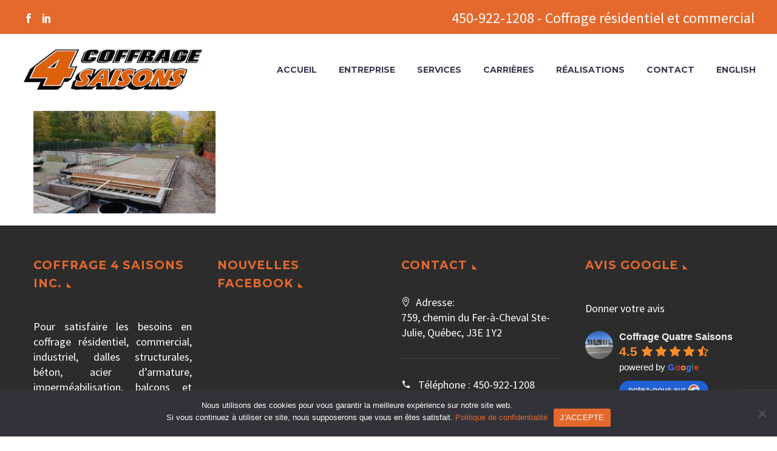

--- FILE ---
content_type: text/html; charset=utf-8
request_url: https://www.google.com/recaptcha/api2/anchor?ar=1&k=6Lcp9M4qAAAAAElb7SjmH7MgF_vNQGqmepPueRKX&co=aHR0cHM6Ly93d3cuY29mZnJhZ2U0c2Fpc29ucy5jb206NDQz&hl=en&v=PoyoqOPhxBO7pBk68S4YbpHZ&size=invisible&anchor-ms=20000&execute-ms=30000&cb=wr9r6ts5mrj2
body_size: 48810
content:
<!DOCTYPE HTML><html dir="ltr" lang="en"><head><meta http-equiv="Content-Type" content="text/html; charset=UTF-8">
<meta http-equiv="X-UA-Compatible" content="IE=edge">
<title>reCAPTCHA</title>
<style type="text/css">
/* cyrillic-ext */
@font-face {
  font-family: 'Roboto';
  font-style: normal;
  font-weight: 400;
  font-stretch: 100%;
  src: url(//fonts.gstatic.com/s/roboto/v48/KFO7CnqEu92Fr1ME7kSn66aGLdTylUAMa3GUBHMdazTgWw.woff2) format('woff2');
  unicode-range: U+0460-052F, U+1C80-1C8A, U+20B4, U+2DE0-2DFF, U+A640-A69F, U+FE2E-FE2F;
}
/* cyrillic */
@font-face {
  font-family: 'Roboto';
  font-style: normal;
  font-weight: 400;
  font-stretch: 100%;
  src: url(//fonts.gstatic.com/s/roboto/v48/KFO7CnqEu92Fr1ME7kSn66aGLdTylUAMa3iUBHMdazTgWw.woff2) format('woff2');
  unicode-range: U+0301, U+0400-045F, U+0490-0491, U+04B0-04B1, U+2116;
}
/* greek-ext */
@font-face {
  font-family: 'Roboto';
  font-style: normal;
  font-weight: 400;
  font-stretch: 100%;
  src: url(//fonts.gstatic.com/s/roboto/v48/KFO7CnqEu92Fr1ME7kSn66aGLdTylUAMa3CUBHMdazTgWw.woff2) format('woff2');
  unicode-range: U+1F00-1FFF;
}
/* greek */
@font-face {
  font-family: 'Roboto';
  font-style: normal;
  font-weight: 400;
  font-stretch: 100%;
  src: url(//fonts.gstatic.com/s/roboto/v48/KFO7CnqEu92Fr1ME7kSn66aGLdTylUAMa3-UBHMdazTgWw.woff2) format('woff2');
  unicode-range: U+0370-0377, U+037A-037F, U+0384-038A, U+038C, U+038E-03A1, U+03A3-03FF;
}
/* math */
@font-face {
  font-family: 'Roboto';
  font-style: normal;
  font-weight: 400;
  font-stretch: 100%;
  src: url(//fonts.gstatic.com/s/roboto/v48/KFO7CnqEu92Fr1ME7kSn66aGLdTylUAMawCUBHMdazTgWw.woff2) format('woff2');
  unicode-range: U+0302-0303, U+0305, U+0307-0308, U+0310, U+0312, U+0315, U+031A, U+0326-0327, U+032C, U+032F-0330, U+0332-0333, U+0338, U+033A, U+0346, U+034D, U+0391-03A1, U+03A3-03A9, U+03B1-03C9, U+03D1, U+03D5-03D6, U+03F0-03F1, U+03F4-03F5, U+2016-2017, U+2034-2038, U+203C, U+2040, U+2043, U+2047, U+2050, U+2057, U+205F, U+2070-2071, U+2074-208E, U+2090-209C, U+20D0-20DC, U+20E1, U+20E5-20EF, U+2100-2112, U+2114-2115, U+2117-2121, U+2123-214F, U+2190, U+2192, U+2194-21AE, U+21B0-21E5, U+21F1-21F2, U+21F4-2211, U+2213-2214, U+2216-22FF, U+2308-230B, U+2310, U+2319, U+231C-2321, U+2336-237A, U+237C, U+2395, U+239B-23B7, U+23D0, U+23DC-23E1, U+2474-2475, U+25AF, U+25B3, U+25B7, U+25BD, U+25C1, U+25CA, U+25CC, U+25FB, U+266D-266F, U+27C0-27FF, U+2900-2AFF, U+2B0E-2B11, U+2B30-2B4C, U+2BFE, U+3030, U+FF5B, U+FF5D, U+1D400-1D7FF, U+1EE00-1EEFF;
}
/* symbols */
@font-face {
  font-family: 'Roboto';
  font-style: normal;
  font-weight: 400;
  font-stretch: 100%;
  src: url(//fonts.gstatic.com/s/roboto/v48/KFO7CnqEu92Fr1ME7kSn66aGLdTylUAMaxKUBHMdazTgWw.woff2) format('woff2');
  unicode-range: U+0001-000C, U+000E-001F, U+007F-009F, U+20DD-20E0, U+20E2-20E4, U+2150-218F, U+2190, U+2192, U+2194-2199, U+21AF, U+21E6-21F0, U+21F3, U+2218-2219, U+2299, U+22C4-22C6, U+2300-243F, U+2440-244A, U+2460-24FF, U+25A0-27BF, U+2800-28FF, U+2921-2922, U+2981, U+29BF, U+29EB, U+2B00-2BFF, U+4DC0-4DFF, U+FFF9-FFFB, U+10140-1018E, U+10190-1019C, U+101A0, U+101D0-101FD, U+102E0-102FB, U+10E60-10E7E, U+1D2C0-1D2D3, U+1D2E0-1D37F, U+1F000-1F0FF, U+1F100-1F1AD, U+1F1E6-1F1FF, U+1F30D-1F30F, U+1F315, U+1F31C, U+1F31E, U+1F320-1F32C, U+1F336, U+1F378, U+1F37D, U+1F382, U+1F393-1F39F, U+1F3A7-1F3A8, U+1F3AC-1F3AF, U+1F3C2, U+1F3C4-1F3C6, U+1F3CA-1F3CE, U+1F3D4-1F3E0, U+1F3ED, U+1F3F1-1F3F3, U+1F3F5-1F3F7, U+1F408, U+1F415, U+1F41F, U+1F426, U+1F43F, U+1F441-1F442, U+1F444, U+1F446-1F449, U+1F44C-1F44E, U+1F453, U+1F46A, U+1F47D, U+1F4A3, U+1F4B0, U+1F4B3, U+1F4B9, U+1F4BB, U+1F4BF, U+1F4C8-1F4CB, U+1F4D6, U+1F4DA, U+1F4DF, U+1F4E3-1F4E6, U+1F4EA-1F4ED, U+1F4F7, U+1F4F9-1F4FB, U+1F4FD-1F4FE, U+1F503, U+1F507-1F50B, U+1F50D, U+1F512-1F513, U+1F53E-1F54A, U+1F54F-1F5FA, U+1F610, U+1F650-1F67F, U+1F687, U+1F68D, U+1F691, U+1F694, U+1F698, U+1F6AD, U+1F6B2, U+1F6B9-1F6BA, U+1F6BC, U+1F6C6-1F6CF, U+1F6D3-1F6D7, U+1F6E0-1F6EA, U+1F6F0-1F6F3, U+1F6F7-1F6FC, U+1F700-1F7FF, U+1F800-1F80B, U+1F810-1F847, U+1F850-1F859, U+1F860-1F887, U+1F890-1F8AD, U+1F8B0-1F8BB, U+1F8C0-1F8C1, U+1F900-1F90B, U+1F93B, U+1F946, U+1F984, U+1F996, U+1F9E9, U+1FA00-1FA6F, U+1FA70-1FA7C, U+1FA80-1FA89, U+1FA8F-1FAC6, U+1FACE-1FADC, U+1FADF-1FAE9, U+1FAF0-1FAF8, U+1FB00-1FBFF;
}
/* vietnamese */
@font-face {
  font-family: 'Roboto';
  font-style: normal;
  font-weight: 400;
  font-stretch: 100%;
  src: url(//fonts.gstatic.com/s/roboto/v48/KFO7CnqEu92Fr1ME7kSn66aGLdTylUAMa3OUBHMdazTgWw.woff2) format('woff2');
  unicode-range: U+0102-0103, U+0110-0111, U+0128-0129, U+0168-0169, U+01A0-01A1, U+01AF-01B0, U+0300-0301, U+0303-0304, U+0308-0309, U+0323, U+0329, U+1EA0-1EF9, U+20AB;
}
/* latin-ext */
@font-face {
  font-family: 'Roboto';
  font-style: normal;
  font-weight: 400;
  font-stretch: 100%;
  src: url(//fonts.gstatic.com/s/roboto/v48/KFO7CnqEu92Fr1ME7kSn66aGLdTylUAMa3KUBHMdazTgWw.woff2) format('woff2');
  unicode-range: U+0100-02BA, U+02BD-02C5, U+02C7-02CC, U+02CE-02D7, U+02DD-02FF, U+0304, U+0308, U+0329, U+1D00-1DBF, U+1E00-1E9F, U+1EF2-1EFF, U+2020, U+20A0-20AB, U+20AD-20C0, U+2113, U+2C60-2C7F, U+A720-A7FF;
}
/* latin */
@font-face {
  font-family: 'Roboto';
  font-style: normal;
  font-weight: 400;
  font-stretch: 100%;
  src: url(//fonts.gstatic.com/s/roboto/v48/KFO7CnqEu92Fr1ME7kSn66aGLdTylUAMa3yUBHMdazQ.woff2) format('woff2');
  unicode-range: U+0000-00FF, U+0131, U+0152-0153, U+02BB-02BC, U+02C6, U+02DA, U+02DC, U+0304, U+0308, U+0329, U+2000-206F, U+20AC, U+2122, U+2191, U+2193, U+2212, U+2215, U+FEFF, U+FFFD;
}
/* cyrillic-ext */
@font-face {
  font-family: 'Roboto';
  font-style: normal;
  font-weight: 500;
  font-stretch: 100%;
  src: url(//fonts.gstatic.com/s/roboto/v48/KFO7CnqEu92Fr1ME7kSn66aGLdTylUAMa3GUBHMdazTgWw.woff2) format('woff2');
  unicode-range: U+0460-052F, U+1C80-1C8A, U+20B4, U+2DE0-2DFF, U+A640-A69F, U+FE2E-FE2F;
}
/* cyrillic */
@font-face {
  font-family: 'Roboto';
  font-style: normal;
  font-weight: 500;
  font-stretch: 100%;
  src: url(//fonts.gstatic.com/s/roboto/v48/KFO7CnqEu92Fr1ME7kSn66aGLdTylUAMa3iUBHMdazTgWw.woff2) format('woff2');
  unicode-range: U+0301, U+0400-045F, U+0490-0491, U+04B0-04B1, U+2116;
}
/* greek-ext */
@font-face {
  font-family: 'Roboto';
  font-style: normal;
  font-weight: 500;
  font-stretch: 100%;
  src: url(//fonts.gstatic.com/s/roboto/v48/KFO7CnqEu92Fr1ME7kSn66aGLdTylUAMa3CUBHMdazTgWw.woff2) format('woff2');
  unicode-range: U+1F00-1FFF;
}
/* greek */
@font-face {
  font-family: 'Roboto';
  font-style: normal;
  font-weight: 500;
  font-stretch: 100%;
  src: url(//fonts.gstatic.com/s/roboto/v48/KFO7CnqEu92Fr1ME7kSn66aGLdTylUAMa3-UBHMdazTgWw.woff2) format('woff2');
  unicode-range: U+0370-0377, U+037A-037F, U+0384-038A, U+038C, U+038E-03A1, U+03A3-03FF;
}
/* math */
@font-face {
  font-family: 'Roboto';
  font-style: normal;
  font-weight: 500;
  font-stretch: 100%;
  src: url(//fonts.gstatic.com/s/roboto/v48/KFO7CnqEu92Fr1ME7kSn66aGLdTylUAMawCUBHMdazTgWw.woff2) format('woff2');
  unicode-range: U+0302-0303, U+0305, U+0307-0308, U+0310, U+0312, U+0315, U+031A, U+0326-0327, U+032C, U+032F-0330, U+0332-0333, U+0338, U+033A, U+0346, U+034D, U+0391-03A1, U+03A3-03A9, U+03B1-03C9, U+03D1, U+03D5-03D6, U+03F0-03F1, U+03F4-03F5, U+2016-2017, U+2034-2038, U+203C, U+2040, U+2043, U+2047, U+2050, U+2057, U+205F, U+2070-2071, U+2074-208E, U+2090-209C, U+20D0-20DC, U+20E1, U+20E5-20EF, U+2100-2112, U+2114-2115, U+2117-2121, U+2123-214F, U+2190, U+2192, U+2194-21AE, U+21B0-21E5, U+21F1-21F2, U+21F4-2211, U+2213-2214, U+2216-22FF, U+2308-230B, U+2310, U+2319, U+231C-2321, U+2336-237A, U+237C, U+2395, U+239B-23B7, U+23D0, U+23DC-23E1, U+2474-2475, U+25AF, U+25B3, U+25B7, U+25BD, U+25C1, U+25CA, U+25CC, U+25FB, U+266D-266F, U+27C0-27FF, U+2900-2AFF, U+2B0E-2B11, U+2B30-2B4C, U+2BFE, U+3030, U+FF5B, U+FF5D, U+1D400-1D7FF, U+1EE00-1EEFF;
}
/* symbols */
@font-face {
  font-family: 'Roboto';
  font-style: normal;
  font-weight: 500;
  font-stretch: 100%;
  src: url(//fonts.gstatic.com/s/roboto/v48/KFO7CnqEu92Fr1ME7kSn66aGLdTylUAMaxKUBHMdazTgWw.woff2) format('woff2');
  unicode-range: U+0001-000C, U+000E-001F, U+007F-009F, U+20DD-20E0, U+20E2-20E4, U+2150-218F, U+2190, U+2192, U+2194-2199, U+21AF, U+21E6-21F0, U+21F3, U+2218-2219, U+2299, U+22C4-22C6, U+2300-243F, U+2440-244A, U+2460-24FF, U+25A0-27BF, U+2800-28FF, U+2921-2922, U+2981, U+29BF, U+29EB, U+2B00-2BFF, U+4DC0-4DFF, U+FFF9-FFFB, U+10140-1018E, U+10190-1019C, U+101A0, U+101D0-101FD, U+102E0-102FB, U+10E60-10E7E, U+1D2C0-1D2D3, U+1D2E0-1D37F, U+1F000-1F0FF, U+1F100-1F1AD, U+1F1E6-1F1FF, U+1F30D-1F30F, U+1F315, U+1F31C, U+1F31E, U+1F320-1F32C, U+1F336, U+1F378, U+1F37D, U+1F382, U+1F393-1F39F, U+1F3A7-1F3A8, U+1F3AC-1F3AF, U+1F3C2, U+1F3C4-1F3C6, U+1F3CA-1F3CE, U+1F3D4-1F3E0, U+1F3ED, U+1F3F1-1F3F3, U+1F3F5-1F3F7, U+1F408, U+1F415, U+1F41F, U+1F426, U+1F43F, U+1F441-1F442, U+1F444, U+1F446-1F449, U+1F44C-1F44E, U+1F453, U+1F46A, U+1F47D, U+1F4A3, U+1F4B0, U+1F4B3, U+1F4B9, U+1F4BB, U+1F4BF, U+1F4C8-1F4CB, U+1F4D6, U+1F4DA, U+1F4DF, U+1F4E3-1F4E6, U+1F4EA-1F4ED, U+1F4F7, U+1F4F9-1F4FB, U+1F4FD-1F4FE, U+1F503, U+1F507-1F50B, U+1F50D, U+1F512-1F513, U+1F53E-1F54A, U+1F54F-1F5FA, U+1F610, U+1F650-1F67F, U+1F687, U+1F68D, U+1F691, U+1F694, U+1F698, U+1F6AD, U+1F6B2, U+1F6B9-1F6BA, U+1F6BC, U+1F6C6-1F6CF, U+1F6D3-1F6D7, U+1F6E0-1F6EA, U+1F6F0-1F6F3, U+1F6F7-1F6FC, U+1F700-1F7FF, U+1F800-1F80B, U+1F810-1F847, U+1F850-1F859, U+1F860-1F887, U+1F890-1F8AD, U+1F8B0-1F8BB, U+1F8C0-1F8C1, U+1F900-1F90B, U+1F93B, U+1F946, U+1F984, U+1F996, U+1F9E9, U+1FA00-1FA6F, U+1FA70-1FA7C, U+1FA80-1FA89, U+1FA8F-1FAC6, U+1FACE-1FADC, U+1FADF-1FAE9, U+1FAF0-1FAF8, U+1FB00-1FBFF;
}
/* vietnamese */
@font-face {
  font-family: 'Roboto';
  font-style: normal;
  font-weight: 500;
  font-stretch: 100%;
  src: url(//fonts.gstatic.com/s/roboto/v48/KFO7CnqEu92Fr1ME7kSn66aGLdTylUAMa3OUBHMdazTgWw.woff2) format('woff2');
  unicode-range: U+0102-0103, U+0110-0111, U+0128-0129, U+0168-0169, U+01A0-01A1, U+01AF-01B0, U+0300-0301, U+0303-0304, U+0308-0309, U+0323, U+0329, U+1EA0-1EF9, U+20AB;
}
/* latin-ext */
@font-face {
  font-family: 'Roboto';
  font-style: normal;
  font-weight: 500;
  font-stretch: 100%;
  src: url(//fonts.gstatic.com/s/roboto/v48/KFO7CnqEu92Fr1ME7kSn66aGLdTylUAMa3KUBHMdazTgWw.woff2) format('woff2');
  unicode-range: U+0100-02BA, U+02BD-02C5, U+02C7-02CC, U+02CE-02D7, U+02DD-02FF, U+0304, U+0308, U+0329, U+1D00-1DBF, U+1E00-1E9F, U+1EF2-1EFF, U+2020, U+20A0-20AB, U+20AD-20C0, U+2113, U+2C60-2C7F, U+A720-A7FF;
}
/* latin */
@font-face {
  font-family: 'Roboto';
  font-style: normal;
  font-weight: 500;
  font-stretch: 100%;
  src: url(//fonts.gstatic.com/s/roboto/v48/KFO7CnqEu92Fr1ME7kSn66aGLdTylUAMa3yUBHMdazQ.woff2) format('woff2');
  unicode-range: U+0000-00FF, U+0131, U+0152-0153, U+02BB-02BC, U+02C6, U+02DA, U+02DC, U+0304, U+0308, U+0329, U+2000-206F, U+20AC, U+2122, U+2191, U+2193, U+2212, U+2215, U+FEFF, U+FFFD;
}
/* cyrillic-ext */
@font-face {
  font-family: 'Roboto';
  font-style: normal;
  font-weight: 900;
  font-stretch: 100%;
  src: url(//fonts.gstatic.com/s/roboto/v48/KFO7CnqEu92Fr1ME7kSn66aGLdTylUAMa3GUBHMdazTgWw.woff2) format('woff2');
  unicode-range: U+0460-052F, U+1C80-1C8A, U+20B4, U+2DE0-2DFF, U+A640-A69F, U+FE2E-FE2F;
}
/* cyrillic */
@font-face {
  font-family: 'Roboto';
  font-style: normal;
  font-weight: 900;
  font-stretch: 100%;
  src: url(//fonts.gstatic.com/s/roboto/v48/KFO7CnqEu92Fr1ME7kSn66aGLdTylUAMa3iUBHMdazTgWw.woff2) format('woff2');
  unicode-range: U+0301, U+0400-045F, U+0490-0491, U+04B0-04B1, U+2116;
}
/* greek-ext */
@font-face {
  font-family: 'Roboto';
  font-style: normal;
  font-weight: 900;
  font-stretch: 100%;
  src: url(//fonts.gstatic.com/s/roboto/v48/KFO7CnqEu92Fr1ME7kSn66aGLdTylUAMa3CUBHMdazTgWw.woff2) format('woff2');
  unicode-range: U+1F00-1FFF;
}
/* greek */
@font-face {
  font-family: 'Roboto';
  font-style: normal;
  font-weight: 900;
  font-stretch: 100%;
  src: url(//fonts.gstatic.com/s/roboto/v48/KFO7CnqEu92Fr1ME7kSn66aGLdTylUAMa3-UBHMdazTgWw.woff2) format('woff2');
  unicode-range: U+0370-0377, U+037A-037F, U+0384-038A, U+038C, U+038E-03A1, U+03A3-03FF;
}
/* math */
@font-face {
  font-family: 'Roboto';
  font-style: normal;
  font-weight: 900;
  font-stretch: 100%;
  src: url(//fonts.gstatic.com/s/roboto/v48/KFO7CnqEu92Fr1ME7kSn66aGLdTylUAMawCUBHMdazTgWw.woff2) format('woff2');
  unicode-range: U+0302-0303, U+0305, U+0307-0308, U+0310, U+0312, U+0315, U+031A, U+0326-0327, U+032C, U+032F-0330, U+0332-0333, U+0338, U+033A, U+0346, U+034D, U+0391-03A1, U+03A3-03A9, U+03B1-03C9, U+03D1, U+03D5-03D6, U+03F0-03F1, U+03F4-03F5, U+2016-2017, U+2034-2038, U+203C, U+2040, U+2043, U+2047, U+2050, U+2057, U+205F, U+2070-2071, U+2074-208E, U+2090-209C, U+20D0-20DC, U+20E1, U+20E5-20EF, U+2100-2112, U+2114-2115, U+2117-2121, U+2123-214F, U+2190, U+2192, U+2194-21AE, U+21B0-21E5, U+21F1-21F2, U+21F4-2211, U+2213-2214, U+2216-22FF, U+2308-230B, U+2310, U+2319, U+231C-2321, U+2336-237A, U+237C, U+2395, U+239B-23B7, U+23D0, U+23DC-23E1, U+2474-2475, U+25AF, U+25B3, U+25B7, U+25BD, U+25C1, U+25CA, U+25CC, U+25FB, U+266D-266F, U+27C0-27FF, U+2900-2AFF, U+2B0E-2B11, U+2B30-2B4C, U+2BFE, U+3030, U+FF5B, U+FF5D, U+1D400-1D7FF, U+1EE00-1EEFF;
}
/* symbols */
@font-face {
  font-family: 'Roboto';
  font-style: normal;
  font-weight: 900;
  font-stretch: 100%;
  src: url(//fonts.gstatic.com/s/roboto/v48/KFO7CnqEu92Fr1ME7kSn66aGLdTylUAMaxKUBHMdazTgWw.woff2) format('woff2');
  unicode-range: U+0001-000C, U+000E-001F, U+007F-009F, U+20DD-20E0, U+20E2-20E4, U+2150-218F, U+2190, U+2192, U+2194-2199, U+21AF, U+21E6-21F0, U+21F3, U+2218-2219, U+2299, U+22C4-22C6, U+2300-243F, U+2440-244A, U+2460-24FF, U+25A0-27BF, U+2800-28FF, U+2921-2922, U+2981, U+29BF, U+29EB, U+2B00-2BFF, U+4DC0-4DFF, U+FFF9-FFFB, U+10140-1018E, U+10190-1019C, U+101A0, U+101D0-101FD, U+102E0-102FB, U+10E60-10E7E, U+1D2C0-1D2D3, U+1D2E0-1D37F, U+1F000-1F0FF, U+1F100-1F1AD, U+1F1E6-1F1FF, U+1F30D-1F30F, U+1F315, U+1F31C, U+1F31E, U+1F320-1F32C, U+1F336, U+1F378, U+1F37D, U+1F382, U+1F393-1F39F, U+1F3A7-1F3A8, U+1F3AC-1F3AF, U+1F3C2, U+1F3C4-1F3C6, U+1F3CA-1F3CE, U+1F3D4-1F3E0, U+1F3ED, U+1F3F1-1F3F3, U+1F3F5-1F3F7, U+1F408, U+1F415, U+1F41F, U+1F426, U+1F43F, U+1F441-1F442, U+1F444, U+1F446-1F449, U+1F44C-1F44E, U+1F453, U+1F46A, U+1F47D, U+1F4A3, U+1F4B0, U+1F4B3, U+1F4B9, U+1F4BB, U+1F4BF, U+1F4C8-1F4CB, U+1F4D6, U+1F4DA, U+1F4DF, U+1F4E3-1F4E6, U+1F4EA-1F4ED, U+1F4F7, U+1F4F9-1F4FB, U+1F4FD-1F4FE, U+1F503, U+1F507-1F50B, U+1F50D, U+1F512-1F513, U+1F53E-1F54A, U+1F54F-1F5FA, U+1F610, U+1F650-1F67F, U+1F687, U+1F68D, U+1F691, U+1F694, U+1F698, U+1F6AD, U+1F6B2, U+1F6B9-1F6BA, U+1F6BC, U+1F6C6-1F6CF, U+1F6D3-1F6D7, U+1F6E0-1F6EA, U+1F6F0-1F6F3, U+1F6F7-1F6FC, U+1F700-1F7FF, U+1F800-1F80B, U+1F810-1F847, U+1F850-1F859, U+1F860-1F887, U+1F890-1F8AD, U+1F8B0-1F8BB, U+1F8C0-1F8C1, U+1F900-1F90B, U+1F93B, U+1F946, U+1F984, U+1F996, U+1F9E9, U+1FA00-1FA6F, U+1FA70-1FA7C, U+1FA80-1FA89, U+1FA8F-1FAC6, U+1FACE-1FADC, U+1FADF-1FAE9, U+1FAF0-1FAF8, U+1FB00-1FBFF;
}
/* vietnamese */
@font-face {
  font-family: 'Roboto';
  font-style: normal;
  font-weight: 900;
  font-stretch: 100%;
  src: url(//fonts.gstatic.com/s/roboto/v48/KFO7CnqEu92Fr1ME7kSn66aGLdTylUAMa3OUBHMdazTgWw.woff2) format('woff2');
  unicode-range: U+0102-0103, U+0110-0111, U+0128-0129, U+0168-0169, U+01A0-01A1, U+01AF-01B0, U+0300-0301, U+0303-0304, U+0308-0309, U+0323, U+0329, U+1EA0-1EF9, U+20AB;
}
/* latin-ext */
@font-face {
  font-family: 'Roboto';
  font-style: normal;
  font-weight: 900;
  font-stretch: 100%;
  src: url(//fonts.gstatic.com/s/roboto/v48/KFO7CnqEu92Fr1ME7kSn66aGLdTylUAMa3KUBHMdazTgWw.woff2) format('woff2');
  unicode-range: U+0100-02BA, U+02BD-02C5, U+02C7-02CC, U+02CE-02D7, U+02DD-02FF, U+0304, U+0308, U+0329, U+1D00-1DBF, U+1E00-1E9F, U+1EF2-1EFF, U+2020, U+20A0-20AB, U+20AD-20C0, U+2113, U+2C60-2C7F, U+A720-A7FF;
}
/* latin */
@font-face {
  font-family: 'Roboto';
  font-style: normal;
  font-weight: 900;
  font-stretch: 100%;
  src: url(//fonts.gstatic.com/s/roboto/v48/KFO7CnqEu92Fr1ME7kSn66aGLdTylUAMa3yUBHMdazQ.woff2) format('woff2');
  unicode-range: U+0000-00FF, U+0131, U+0152-0153, U+02BB-02BC, U+02C6, U+02DA, U+02DC, U+0304, U+0308, U+0329, U+2000-206F, U+20AC, U+2122, U+2191, U+2193, U+2212, U+2215, U+FEFF, U+FFFD;
}

</style>
<link rel="stylesheet" type="text/css" href="https://www.gstatic.com/recaptcha/releases/PoyoqOPhxBO7pBk68S4YbpHZ/styles__ltr.css">
<script nonce="NAq9CUn0EQt3SCHmY_GlDw" type="text/javascript">window['__recaptcha_api'] = 'https://www.google.com/recaptcha/api2/';</script>
<script type="text/javascript" src="https://www.gstatic.com/recaptcha/releases/PoyoqOPhxBO7pBk68S4YbpHZ/recaptcha__en.js" nonce="NAq9CUn0EQt3SCHmY_GlDw">
      
    </script></head>
<body><div id="rc-anchor-alert" class="rc-anchor-alert"></div>
<input type="hidden" id="recaptcha-token" value="[base64]">
<script type="text/javascript" nonce="NAq9CUn0EQt3SCHmY_GlDw">
      recaptcha.anchor.Main.init("[\x22ainput\x22,[\x22bgdata\x22,\x22\x22,\[base64]/[base64]/[base64]/ZyhXLGgpOnEoW04sMjEsbF0sVywwKSxoKSxmYWxzZSxmYWxzZSl9Y2F0Y2goayl7RygzNTgsVyk/[base64]/[base64]/[base64]/[base64]/[base64]/[base64]/[base64]/bmV3IEJbT10oRFswXSk6dz09Mj9uZXcgQltPXShEWzBdLERbMV0pOnc9PTM/bmV3IEJbT10oRFswXSxEWzFdLERbMl0pOnc9PTQ/[base64]/[base64]/[base64]/[base64]/[base64]\\u003d\x22,\[base64]\\u003d\\u003d\x22,\x22w5rCpcOwCsK4w6TCsyXCpTnCrG8JXsKbXggow4vClTpyUcO2wpvCi2LDvRgowrN6woUHF0HCjU7DuUHDnRnDi1LDsT/CtMO+wrADw7ZQw7vCtn1KwpBZwqXCuk/[base64]/Ch8KjU8K7w7nCkcKRE8K6wprCs8OoQMOYW8Kiw4jDkMOlwp0iw5cvwr/Dpn0GwpLCnQTDlsKFwqJYw4PCvMOSXVfCosOxGSrDh2vCq8KzLDPCgMOPw5XDrlQ7wqZvw7FSCMK1AHFvfiUjw6djwrPDvS8/QcOpKMKNe8O/[base64]/IMKnwpbDrjbCl3E3QcK/w7tow6BKOBcTw4zDiMKrYcOAXMKTwrhpwrnDnEvDksKuHCbDpwzCk8O+w6VhAADDg0NxwrQRw6U+HlzDosOWw7J/In3CpMK/QAzDjFwYwo7CuiLCp3DDtAsowq3DgwvDrCpHEGhmw5zCjC/Cl8KTaQNZaMOVDX7CjcO/w6XDihzCncKmZENPw6JtwrNLXRXCtDHDncO2w5Q7w6bCqDvDgAhAwq3Dgwl7FHgwwrsVworDoMOjw4M2w5dzYcOMelsyPQJmeGnCu8KIw5APwoI3w57DhsOnCMKQb8KeDV/Cu2HDjMOlfw0DOXxew5pEBW7DpcKcQ8K/[base64]/[base64]/DlWkVExtQw6pGw4cYw53DpgVxZRZtEULCt8KPw7JoUzQVD8KcwobDmBfDn8OFIHLDjixeNhdxwoDCjAw+wohpUX/CkMOPwqvCsjzCqy/DtgIAw4HDs8Kfw7QRw5JjeVfCgcKrw5zDucOGa8O+UcOFwopHw703cAnDi8Kgwo/DlQU8U13CnMODVcKMw5RbwrvCl0sXTcOKZsKOZXvCtno0JEnDnH/DisORwrVEYsKZS8Kjwpp5FcK8HcOVw77ChU/CucOFwrsASsOTZw8uOsOpw6/CksOaw5TCngdvw6ZawrvCuUo4LjxTw4HCtyPDmFQCSCYdHC9Rw5PDvz9/LyJaRsKWw6cHw7HDkcKOXcOcwpRuAcKeDsKlc0Etw4fDmy/CrMKJwpXCoETCvQzCtSlIVQEWOAUYe8OtwotSwoEFNiQWwqfDvgFbwq7Cj3p1w5MZCHHCmBQYw4fCjMKUwqtDECbCn2vDt8OeDsKnwrHCn1k/PsKgwqLDr8KlD3kGwojCssO+UMOJwpzDuRfDjV4QVsO7w6bCjcOfI8KDwrEMwoYZCWXDtcKiATY/[base64]/wq3CksOmwrRTE8O7w4vDjUgzCMKXITDDll3CuEcVwrfDg8KiLzpdw5rCmTvChsKOGMKZw5UGwqM1w70rasOSE8KKw5XDtMK/[base64]/JC9+w73CisKmw7PCkwnCqD7CkkzCp0TCvSNRV8OsA3FxC8KpwojDtAcew4bCpQ7DhsKpJsKXPnPDr8Kaw5rCmzTDjzUAw5zCuRIndWV1wqJYCMO7MMKpw4jCt0TCu0bCnsK/[base64]/Ly4VAzDCtMK5P8OmwqzCkcOUc8K2wpEaOcKhwoI/wr3CsMK9UWNbwqUUw55lw6AHw6TDvMK8D8K4wpZnUyXCklYvw6k+WBsowpMjw57DpsO/wqbDo8K1w44pw4N5PF7Ct8KMwqjDukDDi8O6YcKcw7nDgsKaasKZC8OhWSTDucOsalPDg8KLGsO8NX3Cl8OxNMOJw7R/AsKhw5vCry5twpUcSA0wwqbDgnLDlcOIwpPDh8OVERtpw7nDl8OEwrTDuHrCtHF3wrV3QMOcUcORwq/Cs8K4wqfCrnXCgsOmNcKQPMKSwrzDtGBDY2xsXcKgXMKtL8KMwp/CosO9w44sw6BDwqnCsSgdw5HCrHjDi2fCtFDCuWgHw7fDmsKQEcK3wptxRTIJwrjCsMOeA1DCk25swpE+w7F9PsK5QlZqb8KkKH3Dpjx6w6Erwp7Cu8Ouf8K0ZcOiwoMswq3CjsKwYMK1WcKpTMKjFholwoDCqcK/KwTCpkLDocKFB0ECc2knAgTDn8OAOcOHw7l5MMKhw5xoFHnCoA3DtnXCj1LCmMOAeSfDtMOlH8Khw6t5YMKmZE7CvcKoFnw/eMO7KHFPw4tyXsK7cTTDn8O/[base64]/CrMKTEHfDr3nDnMOqwoPCncKFVMKAw6PDvQnCnMKlw4Now4IhEyTDkDk6wrx/w4tfIU5Aw6DCn8K2NcOLVEvDuW4twoDDjcO8w5zDu0V/[base64]/CrVdBw6/DvnMLw63DqWlhH8K0RsK7IMK+wo53w6vDusONHHbDlTHDuXTCiGTDkVHDmWrClVbCr8K2FsK1KMK4BcKtX1TCs1VAwqzCsmU3JGU0KR/DhU7DtS/[base64]/[base64]/cFPDq0nCrcK8wrnDq8Ovw5B5Ezdgw63CicKVX8K/w4NvwpLCqcO1w5nDt8KuNsOnw7jDjkwmw4skcwsZw4p3Q8OIeRdJw7EXwp/[base64]/CrsKlw61XRsOJf8OPw63DiirCv1vCmw/DoiTDpGXCl8O/w6JLwqBGw4ZVTAPCosOMw4DDuMKJw4PCmFnDnsOZw5dDODQaw4M8w5k/GALCgsO0w5wGw4RcOjbDu8KFYMOkSlMDwrYRFVLCmcKfwqvDg8OFYlvDmx7CqsOUWcKfB8KNw5DCmcKfLXtKw7vCjMKjFcKRPm7DpV3Cr8OWwr88PXfDqD/CgMOKw6HDjkwSTsOMw4wCw6AjwpQxZSIXIwsAw5rDjwYGI8KpwrNfwqtZwq/CnsKmwo/[base64]/ClFTCrsKyFnnDucOhGsOuOMKkw43DpyYvM8KNw4PChsKyK8Ocw7w7wobCvUs7woIYMsK0wqDDj8OaesOxfHrCkVkaWjxIa3rCtiTCssOuRnIXw6TDjVxTw6HDisKyw7TCksOLLnbCtzTDlQbDm2xqGsKEdksEw7bDj8OrDcOYOEMlYcKYw5I3w67DhcO/dsKOM2bDgBDCrcK6M8O4D8K/w6MSw6LCsh8/AMK9w6YQwptOwrJawphwwq8SwpvDjcKUQjLDo2xnbQvCtFfCgDYqVT4EwrcFw5DDvsOiwogtUsKPFkhfP8OJHsKzVcK7wo99wpZSGcOrAEF3wq3ClMOHw4LCpgZNY0/CvjBdfcKjRmfCi1nDmXLCiMK5fsKCw7PCpcOKGcODL0fClsOkwpFXw4JLbsOXwq/Dhh3CpMK/VwFLwq0uwrLCiBrDsyjCoDcewr1VZEzCiMOLwoHDh8K2ZMOZwqPCtQzDrBl7SwjCjhUzTWJawpHCg8O4JcK6w6okw4zCh1/CgMOdGgDCk8Oiwo/CkGQUw5FlwofDoWrDg8OLw7RawpF3CF3DqxfDjcOEw4k+w4fDhMKMwqzCkMOYABZ8wojDjj1fOE/Ci8OrCsO9N8KMwqVKZMK/[base64]/w7zCv8OvWklpE8OrwopLw4vCikVaZWvDmUwWGsOaw57Cq8O9w5IoB8KYFsOkM8K6w5zCrVt9EcO5wpbDuXvDlcKQWX0Gw77DtwgyQMO1cFnDrMKfw5UKwpJTwpTDhx9Gw6XDvMOnw7zDjWltwrPDt8OXGnpow5fCv8KIfsK/wohbU0hgw7kCwq/DkFMuwpLCgTdDXWHCqBPCunjDmMKlKcKvwp86dnvCjQHDlynCvjPDn2cTwqxQwoBLw5jCjifCiDLCtsO+eWfCjW/[base64]/DocOXOsOWdcOkWSoBwoE8wpPDicOBwrVUPsONwpFQVcO4w4w8w6M4LnUTwo7CkcO2wo3CkcO9ZcO9w5ZOwo/Cu8OGw6ppwpoiw7XCt34yMAPDksKDAsO4w517FcO2C8OuPSrDusOBbn8kwrXDj8Kme8O/TUDDhU3DsMK6acKPQcOARMO/w40tw5XDrBJSw5QnC8OjwofCm8KvKyoZwpPDmcOtT8ONakRgw4RqZMOfw49RJcKjL8KZwocfw77Dt3geLcK9C8KkKRrDq8OpVcOaw4rCthQ3ElVcDmAHGgEcw4DDiTtdS8ONw4fDv8Obw4rDisO8OsO7w4XDjcOpw4bDly5RKsOcTyXClsOhw7gLwr/[base64]/DrAbCuljDhMO7wps1wqTCl8O1VmJNQMKaw5zDoHLDlR7CuhXCsMKqFRVfXmEAXwlqwqwIwoJ/w7jCg8KtwqtVw4DDmmjDlXrDrxASA8KSPEFWGcKgC8KowoHDmsKeb292w6bDv8KLwr5uw4XDjcKcb0jDvsKtbibDnk0/wrsHZsO9eAxsw5U8w5Muw6rDsT3CpwFpw77Dj8K2w40MesOcworCnMK2wpPDuX/Cg3dQFzPCnsO/[base64]/CjRvCmMO1N8KJIsOyFsKSwpHClMOUw5hKEBFTw63DtsOIw4vDjsK4w7YMWsKKWcOzw5pUwqXDhV/[base64]/fcK1JVLDjMKCwqMJKcKlYhk8TsK9wpZKw7/[base64]/DhsKZNzZTccOvw6vCn2LCkWAmwpw0RsKewqnCtcKqP0gdU8KEw7nDmEs+ZMKZw7rCn1XDh8OOw7N3J3BZw6TCjkHDtsKTw6s9wq/[base64]/D3MywpZ2HsKAw4fDunIow7Uzw6vDhcK0SsKnw4UTw5/[base64]/wrwUIxkBGl0oV14RZsO4KVfCvUvDtAhNw4AAwrPDl8O5Cmpuw4F6VMOswrzCr8KDwqjClcOxw6/CjsOFBMOdw7ovwoHCiRfDnMKJTMKLWcO1YV3DkUtQwqZOSsO7w7TCu3ZewqcTHMK+CgHDosOow4J9wqDCgW4cwr7Cu11ew4/DriZXwqY9w6NoB2zCkMK9AcOvw5MNwpTChsK/w6bCpEPDmMOxQsKcw6rCmsKcA8KlwrPDtjDCm8OOAGPCuk0fVMO6w5zChcKeMQ5Vw6pDwqUCAmdlbMOpwprCpsKjw6nCtnPCocOdw5EKGiXCpsKrRsK8wprCqAwPwq7ClcOSwqMwDsOxwqhbacKGOCfCv8K/CCzDumTCpwTDqSTDqsOhw4USwrDDrFpLESRWwqnDqWTCtDpzEHgYF8OsUsKvYWzDiMOCP2wdWB3DixHDksKowr0bwrHDk8K9wpYOw7ssw5TDiwLDssKxaFrCg2zCv2QQw63DpMKGw6t/[base64]/[base64]/[base64]/CpkpNw5HDuMOiUAd8MMOlwovCpGHCnTRKwpjCoXJVXMK2L3XDngLCvsKcH8OYBhHDocOdasK7EcO4w4bDtgIMG0bDmXIrw6RZwqPDssKGYsKdFcK1E8Otw7HCk8Oxwq5/[base64]/KitkDnkNXRfDqcOwwovCr8OHV8KmI0PCuWLDlsKLG8KRw6nDoBYoPgl2w4/Dm8KfTEHDo8Kkwo1tUMOZw6IpwoLCri7CqcOMfiZnbjE5YcKqQnQgw7jCoQLCuV3CrGbDs8Kyw6/[base64]/Dk8Ovwq48JcOWwrfDtsOqw6kCORsHf8KZw7N/R8KADSrCg37DgQInScO+wp3DmUgmMGE4woPCg3Qgw6nCmX8jYCYzMMO3BHZ1w4vDtnrCtsK7JMK9wobDhjp8w716ZioqUT/ChsOHw5BcwoPDiMOCIXBIRMKAYzrCgjPDqsKTZFFgN2zCg8KKCBxtZTgPw6YFw6bDlzXDrsOTIMOnQGXDv8ObHQXDoMKqJUcYw7nCvmzDjsOsw6jDoMK/[base64]/DssKWwoF0w49Sw5ImTULDtSXDrcKfWWFSw59/AsOkK8Kfw7EidsKEwqIWw71EWkkew6cOw5EYXMKFcnPDrm7CqXgbwr/DkcK9wrzDn8KXw4vDni/CjUjDocOZWMKvw43CusKMPcK4wrHCpABBw7M0FMKOw4ouwpRtwo/CicKuDMKrwrBEwqQDWgnDt8Oyw5zDvh0dwpzDv8KDCsKSwqo+wonDvFTDkcKxw5DCjMKDK1jDpDzDjMOlw4ohwqbDhMKNwotiw7hrJ1HDphbCknzCs8O0HMKtw5oLNQrDjsOlw75UZDvClMKRw4PDsD7CgMKSw5DDksKAfDtGC8K2CVHDqsOMw5YFasKFw5NLwqo/w7fCt8OCCFDCt8KffwkQRsOgw5NUZBdNKkLCh3PDtlgtw5lfwpZ7dAY2BsOYwqRiMQ/CkBLDtkQ5wpJJGQzDj8OdBmXDjcKAUVrCmsKRwotULV1saAQHPhvCjMOiwr7CgFvClMO9V8Obwr4Uw4crF8O/w5hhwpzCtsK/[base64]/DncKdAMOqw4PDnMKUwqtnw7wiUcKJwq7Du8KCKipmfsKgT8OGJMKgwrd2Qipcwpc+w445cT0nECTDq05sAcKaN0gGZHN/[base64]/DgMKuwrIgRMKbFRNQw7MAw4ETwqJGw4zCl2rCmcKtOg8ULcOHXMOYc8KAQ2ZMwr3DhX4lwowNQjnDjMO/wpEkBnh9w7V7wojDk8KOfMKBLDRpTm3CgsOGFsOVQsKYLEcuM3XDhsO/ZMOUw5zDnQ/DlWJfZSrDoz0LQCgww4nCjgjDih/DtAHChcO4w4nDmcOqB8KgAsO9wohaSn9ZIcKDw5LCocOqcsOWBWlXbMO8w45Bw4/[base64]/[base64]/DmcKXdjNbwpzCvMKKGkQaYcKPHD9ow5k/wohnH8Osw6BMwqLCsALCh8O1EcKVCRwUW0cnV8K0w6k1YcOkwqAOwrMGYVkXwpPDqXNiwrvDs2DDn8KvAMKbwr1Wf8K2MMOadMOfwqbDs1tgwpfCocOfw4YXw63DjsKRw6zCs17Di8Ofw4chLW/Dr8KLewBjUsKdw6MowqR0ORsdw5cPwroVWA7DoSUnEMKrFcONc8KPwq8jw7Q9w4jDikBIE1rDn2BMw7ZrE3tja8KywrXDtDUWdUzCgkDCpsKDEMOpw7/Du8O0ZxYQPQJ/cBPDhEvCsgXDhB8Xwotbw4xRwrp7Uhw7McOsZzRjwrdzFhTDlsKxVFvDscOTcsKZMMKGwqvCnsKkw5E6w7MUwrppXsOEScKRw4fDhsOUwro2J8KiwqhOwrvDmsK0P8OqwohpwrsIUVZDCjcrwp/CtMKodcKKw4MAw5TDnMKdXsOjw67CjH/Csy3DuVMUwo4sCsOFwobDkcKvwpTDnDLDthYhMsKPWyJfw5XDj8KPZsOew6gsw6B1wqnDsHjCssOhK8KPC0B2w7VYw6tXYUkwwop6w6bDgREyw418fMOKwrXDtMO7wpNyYMOgVxV+woAzQcOxw4zDjCLCrGAhExxHwr54wpDDp8Kjw6zDosKTw7zDicKSe8Ozwp/[base64]/CtU15wobDl8O/wprCscKXV3PDn8K5woduw7liwrfDp8O4w7lXw4h3LilXDMK/[base64]/DkUN+w7l3ecOmecOYG21+YcO9w4PCpk5LK8KcVsOMMsOUw6sYwr5mw4zDmCUmwqNWw5DDjynCu8KREWLCil4uw57CrcKCw4Vnw5Emw4x0LcO5wo5Bw4/Ckj7Ci1wgPRR3wrPChsKVaMOyQMOnScOIw77CjHzCtlXCj8KoZ1c/Xk7CpkRCNcKgPzETIsKtPcOxWUMeABIlUMKkwqY5w4J3w5XDgMKNO8OLwrMcw53DrhBgw6ocUsK/wqEwO2E3w50PScO8w5tSP8KLwrPDusOLw6Fdwq4ewoV2dT0eKsO5wrchO8KuwrjDu8Ksw5p0DMKCBTslwowBQsKVwqfDkjN3wojDvWEIwqETwrLDq8OZwojCr8Kww6TDjVd3wqTCizwtLH3CscKCw6IUGGl1C07Cqw/[base64]/ColfCsjzCjk7CvTbClHvChHIFfUIUwpdBwoPDrkliwpvCjMOewqHDgcO5wpIcwrYGOsOpwp93KFINwqN4HMOPwptsw4syL1Iqw7AlVQvClsOlGGJ2wpvDpDDDksKsworCvMK9wqjCn8O9MsKEVcOLwqQlNwEbLz/CmsKQT8OSWsKfLcKowpLDkxrChDzDuFBBTwFZNsKNcC7ChQ3DgEjDucObMMOdIMO1wosTSUnCoMO7w5/DvMOaBcKwwphpw4jDgV/[base64]/f8Oww4taUMOHC8O7QjnDlMOsEB7CuC7DrcKUZwPCsBpAwrEuwo3CgsOWGwLDgMKBw4dcw53Cn2jCoSPCgcK/eVM8SMKaa8K+wrTCu8KIXcOqRxdoAjxIwqLCtTDCkMOlwq/Cl8OOVsKrAgXCmwBcw6LCu8OewrHCncKFMw/[base64]/[base64]/[base64]/Cn2o/wpzClsKMH8OUETzCkw12w4UBwoHCncKED2bCq0UkVsO9wr7CqcOCU8O1wrTCrn3CqU83f8KZMBIoYsONe8O+wq9Yw6FpwqzCtMKfw5DComgaw7LClH1LasOcw7kwHcKyYmJ2U8KVw7zDp8O5wo7CiVLCvsOtwozCvXDCuFjDjD/DucKMDnPDuzzCsQfDmg1BwpArwr9gwrnCi2AVwqXDokhzwqnDkyzCoXHChATDisKUw6APw4bDq8OUDxbCsSnDvRV6UX7DgMOiw6vCjsKlM8Oew64fwqHCmg45wobDpyRZaMOVw4/CrMO+R8KqwowGw5/DmMOPY8OGwqrCvhDDhMOiEWsdVjF4w6jCkzfCtMKhwpZGw4vCq8KLwp3CscKmw7g0JDxgwoEGwqBWDQUOWcK/LEzDgTJWVcOtwqEZw7JTw5/CuQXCtsKnPlnDhMKHwpVOw54HL8ObwqbCuURTCsK3wqJadE/CpBFww57DuCbDlsKeBMKJKsKpGcObwrcnwo3CosOLe8O7wqfCicOke1A2wp44woPDh8KBSsO3wpVKwprDnsK+wpYhW3rCo8KLZcOSG8O+d1MDw5xvU10FwqzDlcKDwoFpYMKIXsOMJsKBwqfDoTDCuThiw5DDmsKtw4nDrQvCq3FSw7UCG3/Cjw8pXcOhw7t6w53DtcKocQZBDsOqG8OMwpXCg8K2w43CjMKrL3vDmMKSTMKzw6zCrQnDvcO2XEELw5tPwoHDhcKAwrwNDcKNNFzDsMK5wpfCsVfDpMKRR8OXwoYCGQcqJzhaDS1Hwr7DnsKYT3RLwqLDuzhcw4dMRMKRwpvDnMK6w6/[base64]/ClHbDmcO0OsKdw54OaGEUJ8OhfsKzBkzChX1Fw480Yj9Pw5bCscOAQkbCuk7Cm8OEAgrDlMOXajNeRsKfw7HCoBFGw4XDvsKCw5PCvmwlTMOIOy0eNi0Bw7l/Qwh1YsKAw7lYI1ZofHPDu8KSwqzCnMKAw7QnZDQFw5PCiwrCokbDpcOFwrtkNMKgKWVbwplePcKFw5ghHcK8w40LwpvDmH/CuMOwEsOHW8KxJsKpTMK1S8OWwrYvOSrDsXTCqiQLwpk7wqpheVwlHMKdYsOQF8ORKsObaMOXwq/CplDCpsK4wqASUsO9O8KVwoZ/IcKbWcO+wqDDuQQdwoAfSwnDksKPfcKLM8OtwrN6w6DCqMO/YC5De8K6CMOFf8KsPw55OMKYw6nCmwnDmcOjwq1eHsK+J0Yva8OSw47CvcOFT8K4w7EZCcORw64FfVPDqWfDi8K7wrBMQsKKw4MlDiQEwrpiFcO0BsOYwq4zS8KtdxYBwo7Dp8Kkwolzw6rDr8OpH0HClz7CtWUxKMKUwrYpwrjDrHEmWDk3C0B/w55dP1ByLsOVPAcYOiLCqMKVcsORwobDnsOgwpfDtR8EaMKQwr7Dok5cH8KOwoBXMWrDkw4+ZRgHw7/Dm8KowoHDl0vDqTRMA8KHeHxCwofDoXhqwrXCqwLCkyxowpjCsHALHQLDqjxrwqPDkn/CvMKlwocSX8KUwpZ3eyTDoDTDgkFXD8KEw5soRMOsBw80MT5nUi/CjWoZB8O2EsO/wpYMKlkNwr0hwq/CpHlZO8OdccKkehXDhgd1UcOlw73Cm8OmFMO1w5psw6DDsTslO1RoGMOVOW/CvsOnw5ElI8OVwo0JJ0UXw5/DucOqwoLDscKrEcKow5gmUcKZwrnDvxXCosKwPsKfw5k1w4rDiCN5MRnCicKdDUh3OsO/Azp8KB7DuyfDuMORw5vDsA09MzMbHAjCt8O7ZsKAZRg1wrxKCMOPw7JiJMOAHMOiwrZiFGVRwpjDkMOeajfDqcKww79dw6bDnsKFw4jDk0bDhMOvwowGHMKiRxjCkcOaw4HDkTJlAsOvw7RTwp/[base64]/dCDCukXDisOBw7DCg8Onw6s6CXXCrzRwwrJlUDQrCcKPZVh3E1PCkRFeRldoTFVLY2UPGRbDrD8rWcKiw6FOwrbCnMOxDsKgw5sdw7tlcnjCisO/[base64]/CrcOXWnhpwobDocOHwr06wrJwKE0odCNWc8K0w4N7wq0dw7vDsylxw7UEw7c4wp0TwojCucKGDcOGE09HGcKhwqh6GMO/w4bDlsKvw5paDcOgw7ltLlx7fMOjaEzCq8KdwrFnw7hDw5vDrcOFK8KsSGPDjcONwrcoNMONVQZ4GcOXYi4PGmt5bMKFRgzCmlTCoT9xT3DCvncWwpxFwo4Fw7jCmsKHwonCq8KKTsKbAG/DmnfDkD0kd8K8dsO4bxEdwrHDo3NFIMKhw704w68bwrFBw60Nw4PDiMOpVsKDa8KjR1wRwoVmw6cLwqfDky8FCn7DmV9jNG1Bw7p/FR00w5RtQB/DqMKYHRkyCWcYw4fCtgVjfcK5wrYow53CvcOzESpUw47DiiAtw7olAWXCt1dgFsO4w49kw4LDqsOdZMK+EjrDoXBwwq/Cl8KeTVkZw6XCsmgtw4rCigXDjMKywq9KAsOUwpseccOVLRLCsThAwoZXw6AdwrPDiBbDlMKvAHfDjjXCgy7DhCjCjm5ewroddU3CpybChGoLNMKqw4nDuMKnLyjDv1ZYw4XDkcO7wo9SLDbDlMKcR8KSDMOhwrF5NBfCtcKLTDTDvcOvK29BUMORw7vCnDPCt8Kcw4/ClgHCtAUNwpPDsMOJR8Kgw6TDucK7w5HCsxjDlBRZYsOaUzrDk1DDsTMvPsK1Fm4Nw5VCOSV1AsOIwpLCnsK7fcKRw6TDvEI5wqUuwrjChDHDiMOewopAwqLDiTTDizbDuEdSesOABUzCt1PDmRvDrMKpw4QRwrPDgsORazzCtB5/w7JZd8KtL0nDqREFQi7Du8KJWXR0wrhqwpFbwpIVwpZMZMKAMsOuw7hCwpQUA8KIYsO7w69Iw6TDoWkCwqBpwrLChMKfw7bCrExuw57CoMK+BsOYw4jDusORwqwrFzEdHsKIbsKlOFA+w44dUMOhwonCoExoOV/DgsKFwph6McOlIlzDtsKkK0V6wrpyw4fDkRTCl1dREw/Ch8K6MMKawrAuUSdkMwEmRsKKw6lKB8ObP8KhYyFYw5rDk8KAwqQgOWfCrj3CisKHECFRbsKwLxvCoWfCnVl2HgVowq3CssKrwqjDgHvDpsOaw5EgO8Kjwr7CpEbCvMOMSsODw51FRcOCwq/DrUjDnR3CkMKBwo3CgQLDp8KGQsOgwrfCsUQeI8KZwotMbcOERhFqQMKQw7ANwpp4w6HDmVkVwpvCmFRFc0M6EcKtDAY8DR7Dm3FTdzsNOiQYYxjDlxDCtRTCnhrCsMK/OEfCjH7Dtk17wpLDhCUhwrEJw67DqCfDhXFtXl3ChX9Tw5fDvlLCocO6K2HDoHFJwrV8B3HCnsKww5IJw5rCpRExBQAcwpQzVcOKLnzCrMK2w5k2cMKVBcK5w5MlwoJWwqFiwrLCh8KBWyLCpQfCjsO/ccKawrwsw5jCkcOHw5fDtBPDn3bCgCAsGcKSwrE3wqoWw41QXMOZRcOqwrvDgcO/ej/[base64]/DkWEGw5RQw69+Y8KTwpbCs8O4OsKewpTClBrCu8Kgw4jDm8K1TCnCj8Opw4Qyw6Bqw4ljw7Abw7bDjX3CucKAwp/[base64]/bcKnGsK2w7HDtFU8aHgPw5HCuD0CwozCksOjwpxkMcO7w5RKwpXCpMKzwpMSwq4saRFcMcKsw59AwqFGfnzDu8K8DTITw6QQNWjClMO6w5xTXcKkwp/[base64]/Q2NRw5xgwojCncKCwqTCjSTDtsKWw5rDtXtLw5BNw5VSw63DlGDDo8KNw6LCm8OAw57ClSURVsKiB8KXw68Kf8KXwqfCiMOLHsO6F8KWwp7CmyQhw496w5XDv8KrL8OvLkvCqsO3wrNrw5LDtMOww6PDulBew5nDj8Onw6QFwoPCtHJWwq9eAMKQwqTDrMK/[base64]/DrULDpcOIRV/DvMOEZBZtw7N8NcKuw5Aawo19QG9Lw57CnSrCoibDucO9QcOED2fCh2o9dcOdw5LDnsOqw7HCtgtpeQbDiT7Dj8OuwpXCk3jDsBvCncOYGyLDhUTDqHTDkRPDn0bDpsKmwrAlaMKkZ2zCsHBuAT3CmcKaw74FwrUdRsO3wpAlwo/CvMOew64KwrvDiMOGw4zCtGfDkTcNwqXDlA/Drhw7FB4we14vwoNRWcORwpdMw4hvwrbDvg/[base64]/[base64]/[base64]/[base64]/RcO3aDXChBfCiW3CnALDnizCkC07ccO+Q8OLw60FOzgSHMK2wpjChC5xe8KZw6UuLcKvNMKfwrYDwqQvwoBYw5/CrWTCi8O4a8KyE8KrK3rDp8O2wqFTWzHDrmBKwpAWw7bDmSwXw6wmGkN5Ql7DmAwkWMOQMsKjw7t8VsOWw73Ck8Oew5p0JUzCvsOPw4zDi8KHBMK/Oz09bXU9woI/w5UXw79iwrjCkj7CosKxw7lxw6VEEsKOLB/CjGpJwpLCisKhwojCrTPDgFM0UcOqTsK4fMK7NMKQAE/CmD8sOikWXX3DjjlzwqDCtcOSbsKXw6gUT8OmNMKpJsOADXRgHCJjEXLDtWwAw6NHw4vCmgZHccKPworDoMKLJsOrw5RlKxcpJMOgwpHCqTXDljTDm8O4YxBtwqgww4U0LMKqKSvCmMOdwq3ChHTCpRlhw7PDthrDkAbDgEYSwp/DrsK7wqwGw6ZWV8KqOHXChsKbEMO1wpXDsjMfw4XDisKpCjoARsKyI1wxE8OwS23ChMKKw5fDqjhIagddw53CkMOCwpczw6jDggnCqQJ+wqjCggpPwrVWRzUxM0LCgcKrw53CgcOrw7k9OgDCqGF+woxpKMKlQcK/wrTCuhoRVBTCtn3DuFExw6J3w4HDvT5eXEZbEsKaw54fw6tWwoMuw7bDky3Cv0/CpMK3wqXDqjh5d8KfwrPDthE/SsOEw4LDssK1w5bDrSHClVRcWsOHAcKwJ8Kpw5/[base64]/Crg3CvlljU8OAw6E9KxfCk8KMAcKYdcOqbhtPB0DCs8Owdz0uY8OQQ8Ovw4V2OGPDj2I1LB50wqN/w7wlU8KHb8KVw63DrCHDnwdkX3TDlgzDicKQOMKZMDEMw4wrXz7CjEB5w5krw6nDtMKvLk3Csn/DgMKEU8K3NsOIw6M7e8OxIsK1SWbCuRlfI8KRwpnCqQFLw43DucOoXsKOfMK6AFl5w59Ww4lTw5VYJiE8JlbCtRPDj8OyNghGw6HDtcOhw7PCkk9uwpMxwoXDjU/Dihovw5rCusO5LcK6MsK7w5I3AcOowotOwqXChsKWMQJCSMKvDcKKw4zDkiMrw5sswq/CulLDgXlHf8KFw5tiwqwCDwHDusOKFGrDqWB1XMK5T1zDoFvDqHDDvxVkAsKuEMK6w53DnMKyw6zDsMKOecOYw4rCqELCjH7DmTEmw6F/w4g7w4ksI8KQw6zDtcOFGcKQwo/DnCvDqcKof8OtwqjCjsOLw4/[base64]/Dl8K1wo1mGcKhCTDDvsOhCklow43CpcKWwqHDqlnDqUwKw6l5fcKSOsOscWJNwrzCrAXDo8KFKGTDijdOwqXDt8KRwo4IPMOTdkfCkcOqRG/Ck1lBccObC8KjwqHDiMKbaMKgMcOIDGVyw6LClcKIwpXDisKAIy3Dv8O4w4hSCsKbw6LDjcKjw5tYSFXCjMKOFFQ+UCjDsMOqw7jCs8KfcGA9bsO2M8Oxwr85wqsTUGHDssKpwpUlwpTCsUXDmz7DqMKXcMOteAUAXcO8wqZqw6/Dhm/Dv8K2W8KGAkrDhMK+dsOnw6cMRWgAUktmYMOjJXjCvMOjZcOzw4bDmsOTEsKew5p9wo/CnMKlw5c9wpIFHsO3NgJqw6FYGcOqwrVLw4ZMw6/DpMK/wpfCihfCp8KiU8OHMXd1fn9yX8OqccOiw5pCw4HDosKIwo3CsMKKw5bDhURXQw1iFDIYTwN5w7nCjMKGE8OaCzDCoXzDk8OYwr/[base64]/[base64]/w6gKGW/ChU3CocKlw4fCkl7CmcKmGMO6BkJPE8OVPsOfwrDCtXzCh8OhHcKjNiDCv8KEwoLCvsKnBg3ClcOFeMKLwphBwqjDs8KcwojCoMODSgXCg0TCo8KRw7MGwp/CjMKEFgkmC15ZwrHCn2xBDC/Cn1BqwpXDocK2w5QZFsOgw6RZwpZFwr8XVCXCkcKpwqtWLsKgwqUXb8KbwpdwwozDkgpcGcKUwo/[base64]/Dlg3CvVHDvlvDj8K1Ql/CrHEQN8KMw51Sw5jChkTCkcOYCHjDp2/[base64]/DnEfCiEfCoEJYw6Q+cRF9KRnDoyImAsO1wpBHw6PCtcODwq3Cr1cDJsOOR8O7fH98E8Oewp0dwoTCkh9Lwpoiwot5wrjCnDhXIB1xHMKKwrzCrzrCocK6wp/CgjLCs0DDhEVBwoDDjD1rw6TDpRM8QsOpMV83CcKVXsK3BCPDksKuEcOKwrHDn8KSPU0XwqpYayF+w6d5w4nCisOMw67Dky/[base64]/CoVh8wpVSMBzCtS/[base64]/[base64]/Dim3DqMOww5TCpcK6HcKNw7pxEcO/w6zCiMOQTxTDj3PCnm1Ow4jDgg3Cu8O8JQZAY2vDlcOeSsKWJgTCkAjCn8OtwrlQw7TDsD3DnjYuw5/Cv0bDoy7DnMOCDcKiwo7DlgQ0Pn/CmUsTPcKQe8KOBQQzG2LCoW83XgXCljl5wqdVwoXCocKpYcOzwofClsOFwqnCvHt7NsKpRW/[base64]/DghHDhsKKwpUtw5VGw5MNB0TDqksKw6nCvW7Do8KqdMK/wpkfwr/CvcKRRMOfesK8wq9aYVfClh9rYMKWWMOFEsKJwogWJk/Cg8O/[base64]/CgcOGPcKLakPCmmHDqh/CsklodMKgwoZ0w73CgMOtw4TCmXXCjk1yFAFcNSp4C8KuTiBUwpLDrsK7HHwABMO2cQJKwonCscObwrtmwpfDuSfCrn/CgsKVDT7Dk3YWT1hfIgs3w58ywo/CqHDCmcK2woHDuQtSw73CqHxUw7vCmgsxADPCvnzCu8KBw54xw4zClsOdw6bDrMK/wqljZwgoIcOLFVwvwpfCvsO+KsOFCsOQAMOxw4/DuzUJIMOuasKrwrBnw4fCgyPDlRPCvsKOw4rCgGFwJcKOVW51JA/Co8KCw6QAw73DicOwfV/CllQWJcOXwqVHw5oMw7VUwrfCp8OFdEnCtcO7wpHDqxbDkcK8T8OYw69Mw6jDjijClMKNGsOAZA9HF8K5w5fDmUxrXsK2fcOQwoJ6RcO/[base64]/YcOZw57CocOCSnPCuMOtwpLDt8KBQsKaw7XDssKfw655wohgMBQHw6BVSUdvBiHDhnTCnMOUBMOZXsOrw5I9KMOMOMKpw7gpwo3CksKmw7fDjRDDh8K7TMKmTA5RQTHDkcOPEsOow5PDl8O0wqYnw7LDnz45GkDCuSsBWGBVZQpEw5hkIMK/w5M1LF3ChErDtcO6wqBOwqBCYcKQE23DtA4iXMKbUiQJw7XCh8OAb8KUc114w4ZqLl/CmcOSbwbDmg\\u003d\\u003d\x22],null,[\x22conf\x22,null,\x226Lcp9M4qAAAAAElb7SjmH7MgF_vNQGqmepPueRKX\x22,0,null,null,null,1,[21,125,63,73,95,87,41,43,42,83,102,105,109,121],[1017145,159],0,null,null,null,null,0,null,0,null,700,1,null,0,\[base64]/76lBhnEnQkZnOKMAhnM8xEZ\x22,0,0,null,null,1,null,0,0,null,null,null,0],\x22https://www.coffrage4saisons.com:443\x22,null,[3,1,1],null,null,null,1,3600,[\x22https://www.google.com/intl/en/policies/privacy/\x22,\x22https://www.google.com/intl/en/policies/terms/\x22],\x22JeRuTeYBkOyzXYfVPr/6ELWLCvoX9tG1WXyaTux0QL4\\u003d\x22,1,0,null,1,1769324334367,0,0,[15,135],null,[33,164,190,252,90],\x22RC-Dw8iMAkum39q5g\x22,null,null,null,null,null,\x220dAFcWeA7p9VQVUHybo8HWNkoxTrLgq8J8SeyARgtwNR4mepDRprOg3ycSLqMsyXSSfO_zQR5j4rH62uQQEXzq5DNYDasWXyIvGg\x22,1769407134411]");
    </script></body></html>